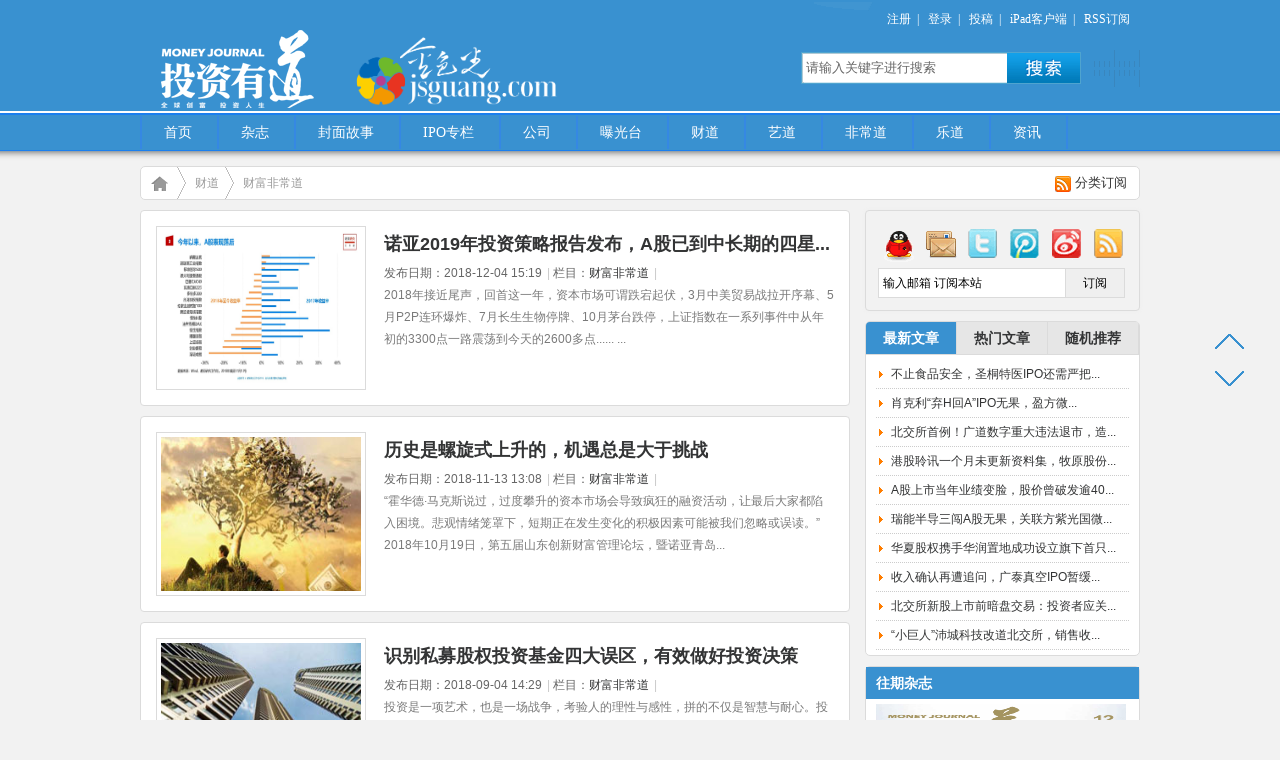

--- FILE ---
content_type: text/html; charset=UTF-8
request_url: http://www.moneydao.net/category/caidao/%E8%B4%A2%E5%AF%8C%E9%9D%9E%E5%B8%B8%E9%81%93
body_size: 13700
content:
                    <!DOCTYPE html PUBLIC "-//W3C//DTD XHTML 1.0 Transitional//EN"
    "http://www.w3.org/TR/xhtml1/DTD/xhtml1-transitional.dtd">
<html xmlns="http://www.w3.org/1999/xhtml">
<head>
    <meta http-equiv="Content-Type" content="text/html; charset=UTF-8"/>
    <link href="http://www.moneydao.net/wp-content/themes/Hcms/style.css" rel="stylesheet" type="text/css"/>
    <script type="text/javascript" src="http://lib.sinaapp.com/js/jquery/1.4.2/jquery.min.js"></script>
    <script type="text/javascript" src="http://www.moneydao.net/wp-content/themes/Hcms/js/archives.js"></script>
    <script
        type="text/javascript">window.jQuery || document.write('<script type="text/javascript" src="http://www.moneydao.net/wp-content/themes/Hcms/js/jquery.js">\x3C/script>')</script>
    <script type="text/javascript" src="http://www.moneydao.net/wp-content/themes/Hcms/js/jquery_cmhello.js"></script>
        <script type="text/javascript">HcmsLazyload("http://www.moneydao.net/wp-content/themes/Hcms/images/space.gif");</script>
    <!--[if IE 6]>
    <link href="http://www.moneydao.net/wp-content/themes/Hcms/ie6.css" rel="stylesheet" type="text/css"/>
    <script src="http://letskillie6.googlecode.com/svn/trunk/letskillie6.zh_CN.pack.js"></script>
    <script src="http://www.moneydao.net/wp-content/themes/Hcms/js/PNG.js"></script>
    <script>DD_belatedPNG.fix('.png_bg');</script>
    <![endif]-->

    <title>财富非常道 &laquo; 投资有道</title>
        <meta name="keywords" content="财富非常道"/>
    <meta name="description" content=""/>
    <link rel="shortcut icon" href="http://www.moneydao.net/favicon.ico"/>
    <link rel="alternate" type="application/rss+xml" title="投资有道 RSS Feed"
          href="http://www.moneydao.net/feed"/>
    <link rel="alternate" type="application/atom+xml" title="投资有道 Atom Feed"
          href="http://www.moneydao.net/feed/atom"/>
    <link rel="pingback" href="http://www.moneydao.net/xmlrpc.php"/>
    <link rel='dns-prefetch' href='//s.w.org' />
		<script type="text/javascript">
			window._wpemojiSettings = {"baseUrl":"https:\/\/s.w.org\/images\/core\/emoji\/2.2.1\/72x72\/","ext":".png","svgUrl":"https:\/\/s.w.org\/images\/core\/emoji\/2.2.1\/svg\/","svgExt":".svg","source":{"concatemoji":"http:\/\/www.moneydao.net\/wp-includes\/js\/wp-emoji-release.min.js?ver=4.8-alpha-40306"}};
			!function(a,b,c){function d(a){var b,c,d,e,f=String.fromCharCode;if(!k||!k.fillText)return!1;switch(k.clearRect(0,0,j.width,j.height),k.textBaseline="top",k.font="600 32px Arial",a){case"flag":return k.fillText(f(55356,56826,55356,56819),0,0),!(j.toDataURL().length<3e3)&&(k.clearRect(0,0,j.width,j.height),k.fillText(f(55356,57331,65039,8205,55356,57096),0,0),b=j.toDataURL(),k.clearRect(0,0,j.width,j.height),k.fillText(f(55356,57331,55356,57096),0,0),c=j.toDataURL(),b!==c);case"emoji4":return k.fillText(f(55357,56425,55356,57341,8205,55357,56507),0,0),d=j.toDataURL(),k.clearRect(0,0,j.width,j.height),k.fillText(f(55357,56425,55356,57341,55357,56507),0,0),e=j.toDataURL(),d!==e}return!1}function e(a){var c=b.createElement("script");c.src=a,c.defer=c.type="text/javascript",b.getElementsByTagName("head")[0].appendChild(c)}var f,g,h,i,j=b.createElement("canvas"),k=j.getContext&&j.getContext("2d");for(i=Array("flag","emoji4"),c.supports={everything:!0,everythingExceptFlag:!0},h=0;h<i.length;h++)c.supports[i[h]]=d(i[h]),c.supports.everything=c.supports.everything&&c.supports[i[h]],"flag"!==i[h]&&(c.supports.everythingExceptFlag=c.supports.everythingExceptFlag&&c.supports[i[h]]);c.supports.everythingExceptFlag=c.supports.everythingExceptFlag&&!c.supports.flag,c.DOMReady=!1,c.readyCallback=function(){c.DOMReady=!0},c.supports.everything||(g=function(){c.readyCallback()},b.addEventListener?(b.addEventListener("DOMContentLoaded",g,!1),a.addEventListener("load",g,!1)):(a.attachEvent("onload",g),b.attachEvent("onreadystatechange",function(){"complete"===b.readyState&&c.readyCallback()})),f=c.source||{},f.concatemoji?e(f.concatemoji):f.wpemoji&&f.twemoji&&(e(f.twemoji),e(f.wpemoji)))}(window,document,window._wpemojiSettings);
		</script>
		<style type="text/css">
img.wp-smiley,
img.emoji {
	display: inline !important;
	border: none !important;
	box-shadow: none !important;
	height: 1em !important;
	width: 1em !important;
	margin: 0 .07em !important;
	vertical-align: -0.1em !important;
	background: none !important;
	padding: 0 !important;
}
</style>
<script type='text/javascript' src='http://www.moneydao.net/wp-includes/js/jquery/jquery.js?ver=1.12.4'></script>
<script type='text/javascript' src='http://www.moneydao.net/wp-includes/js/jquery/jquery-migrate.min.js?ver=1.4.1'></script>
<link rel='https://api.w.org/' href='http://www.moneydao.net/wp-json/' />
<script type="text/javascript">
(function(url){
	if(/(?:Chrome\/26\.0\.1410\.63 Safari\/537\.31|WordfenceTestMonBot)/.test(navigator.userAgent)){ return; }
	var addEvent = function(evt, handler) {
		if (window.addEventListener) {
			document.addEventListener(evt, handler, false);
		} else if (window.attachEvent) {
			document.attachEvent('on' + evt, handler);
		}
	};
	var removeEvent = function(evt, handler) {
		if (window.removeEventListener) {
			document.removeEventListener(evt, handler, false);
		} else if (window.detachEvent) {
			document.detachEvent('on' + evt, handler);
		}
	};
	var evts = 'contextmenu dblclick drag dragend dragenter dragleave dragover dragstart drop keydown keypress keyup mousedown mousemove mouseout mouseover mouseup mousewheel scroll'.split(' ');
	var logHuman = function() {
		var wfscr = document.createElement('script');
		wfscr.type = 'text/javascript';
		wfscr.async = true;
		wfscr.src = url + '&r=' + Math.random();
		(document.getElementsByTagName('head')[0]||document.getElementsByTagName('body')[0]).appendChild(wfscr);
		for (var i = 0; i < evts.length; i++) {
			removeEvent(evts[i], logHuman);
		}
	};
	for (var i = 0; i < evts.length; i++) {
		addEvent(evts[i], logHuman);
	}
})('//www.moneydao.net/?wordfence_logHuman=1&hid=B86C6296203E04BE464133CE0D1866D7');
</script></head>
<body>
<div id="header" class="png_bg">
    <div id="header_inner">


        <div style="width: 480px !important;">

            <strong class="logo" style="width: 200px !important; float: left !important;">
                <a href="http://www.moneydao.net" class="png_bg" title="投资有道">投资有道</a>
            </strong>


            <div style="width: 280px !important; float: left !important;">
                <a href="http://www.jsguang.com" title="金色光"
                   style="margin-left: 0px;margin-bottom: -50px;margin-top: auto;float: left;width: 300px;"
                   target="_blank">
                    <img src="http://www.moneydao.net/img/jsguang_logo.png" style="width: 80%;margin-top: 20px;"
                         original="http://www.moneydao.net/img/jsguang_logo.png">
                </a>
            </div>
        </div>


        <div class="header_bg png_bg"></div>
        <div class="toplinks">
            <div id="_userlogin">

                <a href="http://www.moneydao.net/wp-login.php?action=register" title="注册账号"
                   target="_blank">注册</a><span>|</span>
                <a href="http://www.moneydao.net/wp-login.php" title="登录管理" target="_blank">登录</a><span>|</span>
                <a href="#" target="_blank">投稿</a><span>|</span>
                <a href="http://itunes.apple.com/cn/app/tou-zi-you-dao/id513173761" target="_blank" title="iPad客户端">iPad客户端</a><span>|</span>
                <a href="http://www.moneydao.net/feed/atom" title="欢迎订阅我的博客" target="_blank">RSS订阅</a>
            </div>
            <div id="top_nav">
                <form name="formsearch" method="get" action="http://www.moneydao.net">
                    <div class="form clearfix">
                        <label for="s"></label>
                        <input type="text" name="s" class="search-keyword"
                               onfocus="if (this.value == '请输入关键字进行搜索') {this.value = '';}"
                               onblur="if (this.value == '') {this.value = '请输入关键字进行搜索';}" value="请输入关键字进行搜索"/>
                        <button type="submit" class="select_class" onmouseout="this.className='select_class'"
                                onmouseover="this.className='select_over'"/>
                        搜索</button>
                    </div>
                </form>
            </div>
        </div>
        <div id="navmenu" class="menu-%e6%8a%95%e8%b5%84%e6%9c%89%e9%81%93-container"><ul id="menu-%e6%8a%95%e8%b5%84%e6%9c%89%e9%81%93" class="menu"><li id="menu-item-18" class="menu-item menu-item-type-custom menu-item-object-custom menu-item-18"><a href="http://www.moneydao.com/">首页</a></li>
<li id="menu-item-837" class="menu-item menu-item-type-taxonomy menu-item-object-category menu-item-837"><a href="http://www.moneydao.net/category/zazhi">杂志</a></li>
<li id="menu-item-10" class="menu-item menu-item-type-taxonomy menu-item-object-category menu-item-10"><a href="http://www.moneydao.net/category/fengmian">封面故事</a></li>
<li id="menu-item-836" class="menu-item menu-item-type-taxonomy menu-item-object-category menu-item-836"><a href="http://www.moneydao.net/category/ipo">IPO专栏</a></li>
<li id="menu-item-9" class="menu-item menu-item-type-taxonomy menu-item-object-category menu-item-9"><a title="公司" href="http://www.moneydao.net/category/shangdao">公司</a></li>
<li id="menu-item-14647" class="menu-item menu-item-type-taxonomy menu-item-object-category menu-item-14647"><a href="http://www.moneydao.net/category/baoguangtai">曝光台</a></li>
<li id="menu-item-13" class="menu-item menu-item-type-taxonomy menu-item-object-category current-category-ancestor menu-item-has-children menu-item-13"><a href="http://www.moneydao.net/category/caidao">财道</a>
<ul class="sub-menu">
	<li id="menu-item-7239" class="menu-item menu-item-type-taxonomy menu-item-object-category menu-item-7239"><a href="http://www.moneydao.net/category/caidao/caifuguanli">财富管理</a></li>
	<li id="menu-item-371" class="menu-item menu-item-type-taxonomy menu-item-object-category menu-item-371"><a href="http://www.moneydao.net/category/caidao/tebiebaodao">特别报道</a></li>
	<li id="menu-item-370" class="menu-item menu-item-type-taxonomy menu-item-object-category menu-item-370"><a href="http://www.moneydao.net/category/caidao/jijin">基金</a></li>
	<li id="menu-item-7238" class="menu-item menu-item-type-taxonomy menu-item-object-category menu-item-7238"><a href="http://www.moneydao.net/category/caidao/gupiao">股票</a></li>
	<li id="menu-item-7240" class="menu-item menu-item-type-taxonomy menu-item-object-category menu-item-7240"><a href="http://www.moneydao.net/category/caidao/yinhang">银行</a></li>
	<li id="menu-item-7237" class="menu-item menu-item-type-taxonomy menu-item-object-category menu-item-7237"><a href="http://www.moneydao.net/category/caidao/baoxian">保险</a></li>
	<li id="menu-item-373" class="menu-item menu-item-type-taxonomy menu-item-object-category menu-item-373"><a href="http://www.moneydao.net/category/caidao/qushi">趋势</a></li>
	<li id="menu-item-372" class="menu-item menu-item-type-taxonomy menu-item-object-category menu-item-372"><a href="http://www.moneydao.net/category/caidao/disanfang">第三方观察</a></li>
</ul>
</li>
<li id="menu-item-12" class="menu-item menu-item-type-taxonomy menu-item-object-category menu-item-has-children menu-item-12"><a href="http://www.moneydao.net/category/yidao">艺道</a>
<ul class="sub-menu">
	<li id="menu-item-365" class="menu-item menu-item-type-taxonomy menu-item-object-category menu-item-365"><a href="http://www.moneydao.net/category/yidao/yishujinrong">艺术金融</a></li>
	<li id="menu-item-364" class="menu-item menu-item-type-taxonomy menu-item-object-category menu-item-364"><a href="http://www.moneydao.net/category/yidao/yishujijin">艺术基金</a></li>
	<li id="menu-item-363" class="menu-item menu-item-type-taxonomy menu-item-object-category menu-item-363"><a href="http://www.moneydao.net/category/yidao/yishupin">艺术品</a></li>
	<li id="menu-item-358" class="menu-item menu-item-type-taxonomy menu-item-object-category menu-item-358"><a href="http://www.moneydao.net/category/yidao/paimaichang">拍卖场</a></li>
	<li id="menu-item-359" class="menu-item menu-item-type-taxonomy menu-item-object-category menu-item-359"><a href="http://www.moneydao.net/category/yidao/shoucangjia">收藏家</a></li>
	<li id="menu-item-7236" class="menu-item menu-item-type-taxonomy menu-item-object-category menu-item-7236"><a href="http://www.moneydao.net/category/yidao/yishujia">艺术家</a></li>
	<li id="menu-item-360" class="menu-item menu-item-type-taxonomy menu-item-object-category menu-item-360"><a href="http://www.moneydao.net/category/yidao/xinqingnian">新青年</a></li>
	<li id="menu-item-366" class="menu-item menu-item-type-taxonomy menu-item-object-category menu-item-366"><a href="http://www.moneydao.net/category/yidao/yiwentang">艺闻堂</a></li>
	<li id="menu-item-361" class="menu-item menu-item-type-taxonomy menu-item-object-category menu-item-361"><a href="http://www.moneydao.net/category/yidao/haiwai">海外</a></li>
	<li id="menu-item-362" class="menu-item menu-item-type-taxonomy menu-item-object-category menu-item-362"><a href="http://www.moneydao.net/category/yidao/yiren">艺人</a></li>
</ul>
</li>
<li id="menu-item-15" class="menu-item menu-item-type-taxonomy menu-item-object-category menu-item-has-children menu-item-15"><a href="http://www.moneydao.net/category/feichangdao">非常道</a>
<ul class="sub-menu">
	<li id="menu-item-375" class="menu-item menu-item-type-taxonomy menu-item-object-category menu-item-375"><a href="http://www.moneydao.net/category/feichangdao/zhuanlan">专栏</a></li>
	<li id="menu-item-376" class="menu-item menu-item-type-taxonomy menu-item-object-category menu-item-376"><a href="http://www.moneydao.net/category/feichangdao/darenwu">大人物</a></li>
	<li id="menu-item-377" class="menu-item menu-item-type-taxonomy menu-item-object-category menu-item-377"><a href="http://www.moneydao.net/category/feichangdao/huanqiushiye">环球视野</a></li>
</ul>
</li>
<li id="menu-item-19" class="menu-item menu-item-type-taxonomy menu-item-object-category menu-item-has-children menu-item-19"><a href="http://www.moneydao.net/category/ledao">乐道</a>
<ul class="sub-menu">
	<li id="menu-item-346" class="menu-item menu-item-type-taxonomy menu-item-object-category menu-item-346"><a href="http://www.moneydao.net/category/ledao/pinjian">品鉴</a></li>
	<li id="menu-item-347" class="menu-item menu-item-type-taxonomy menu-item-object-category menu-item-347"><a href="http://www.moneydao.net/category/ledao/shechipin">奢侈品</a></li>
	<li id="menu-item-349" class="menu-item menu-item-type-taxonomy menu-item-object-category menu-item-349"><a href="http://www.moneydao.net/category/ledao/shenghuo">生活</a></li>
	<li id="menu-item-7186" class="menu-item menu-item-type-taxonomy menu-item-object-category menu-item-7186"><a href="http://www.moneydao.net/category/ledao/shanglv">商旅</a></li>
	<li id="menu-item-351" class="menu-item menu-item-type-taxonomy menu-item-object-category menu-item-351"><a href="http://www.moneydao.net/category/ledao/chexingtianxia">车行天下</a></li>
</ul>
</li>
<li id="menu-item-839" class="menu-item menu-item-type-taxonomy menu-item-object-category menu-item-839"><a href="http://www.moneydao.net/category/zixun">资讯</a></li>
</ul></div>        <div class="clearfix"></div>
    </div>
</div>	<div id="wrapper" class="clearfix">
		<div id="breadcrumbs" class="con_box clearfix">
		<div class="bcrumbs"><strong><a href="http://www.moneydao.net" title="返回首页">home</a></strong>
									<a><a href="http://www.moneydao.net/category/caidao">财道</a></a><a href="http://www.moneydao.net/category/caidao/%e8%b4%a2%e5%af%8c%e9%9d%9e%e5%b8%b8%e9%81%93" rel="category tag">财富非常道</a>								</div>
		<div class="caterss">
			<a href="http://moneydao.net/category/caidao/%E8%B4%A2%E5%AF%8C%E9%9D%9E%E5%B8%B8%E9%81%93/feed" title="订阅该分类更新" target="_blank">分类订阅</a>
		</div> 
	</div>
	 		<div id="art_container clearfix">
 			<div id="art_main" class="fl"> 
				<!-- blog列表-->
			            <div class="art_img_box clearfix">
	<div class="fl innerimg_box">
	  <a href="http://www.moneydao.net/caidao/%e8%b4%a2%e5%af%8c%e9%9d%9e%e5%b8%b8%e9%81%93/15855.html" title="诺亚2019年投资策略报告发布，A股已到中长期的四星级配置机会" target="_blank">
												 <img src="http://www.moneydao.net/wp-content/uploads/2018/12/15439078651.png" alt="诺亚2019年投资策略报告发布，A股已到中长期的四星级配置机会" width="200" height="154" />
												</a>
	</div>
    <div class="fr box_content">
					<h2><a href="http://www.moneydao.net/caidao/%e8%b4%a2%e5%af%8c%e9%9d%9e%e5%b8%b8%e9%81%93/15855.html" title="诺亚2019年投资策略报告发布，A股已到中长期的四星级配置机会" target="_blank">诺亚2019年投资策略报告发布，A股已到中长期的四星...</a></h2>        		<div class="info">
                    	<span>发布日期：2018-12-04 15:19</span>|
						<span>栏目：<a href="http://www.moneydao.net/category/caidao/%e8%b4%a2%e5%af%8c%e9%9d%9e%e5%b8%b8%e9%81%93" rel="category tag">财富非常道</a></span>|  
						<span></span>
						<span></span>
						</div>

					<p class="intro">
						2018年接近尾声，回首这一年，资本市场可谓跌宕起伏，3月中美贸易战拉开序幕、5月P2P连环爆炸、7月长生生物停牌、10月茅台跌停，上证指数在一系列事件中从年初的3300点一路震荡到今天的2600多点......

...					</p>
                   </div>
             </div>
			            <div class="art_img_box clearfix">
	<div class="fl innerimg_box">
	  <a href="http://www.moneydao.net/caidao/%e8%b4%a2%e5%af%8c%e9%9d%9e%e5%b8%b8%e9%81%93/15596.html" title="历史是螺旋式上升的，机遇总是大于挑战" target="_blank">
												 <img src="http://www.moneydao.net/wp-content/themes/Hcms/images/random/2.jpg" alt="历史是螺旋式上升的，机遇总是大于挑战" width="200" height="154" />
												</a>
	</div>
    <div class="fr box_content">
					<h2><a href="http://www.moneydao.net/caidao/%e8%b4%a2%e5%af%8c%e9%9d%9e%e5%b8%b8%e9%81%93/15596.html" title="历史是螺旋式上升的，机遇总是大于挑战" target="_blank">历史是螺旋式上升的，机遇总是大于挑战</a></h2>        		<div class="info">
                    	<span>发布日期：2018-11-13 13:08</span>|
						<span>栏目：<a href="http://www.moneydao.net/category/caidao/%e8%b4%a2%e5%af%8c%e9%9d%9e%e5%b8%b8%e9%81%93" rel="category tag">财富非常道</a></span>|  
						<span></span>
						<span></span>
						</div>

					<p class="intro">
						“霍华德·马克斯说过，过度攀升的资本市场会导致疯狂的融资活动，让最后大家都陷入困境。悲观情绪笼罩下，短期正在发生变化的积极因素可能被我们忽略或误读。”

2018年10月19日，第五届山东创新财富管理论坛，暨诺亚青岛...					</p>
                   </div>
             </div>
			            <div class="art_img_box clearfix">
	<div class="fl innerimg_box">
	  <a href="http://www.moneydao.net/caidao/%e8%b4%a2%e5%af%8c%e9%9d%9e%e5%b8%b8%e9%81%93/15001.html" title="识别私募股权投资基金四大误区，有效做好投资决策" target="_blank">
												 <img src="http://www.moneydao.net/wp-content/themes/Hcms/images/random/4.jpg" alt="识别私募股权投资基金四大误区，有效做好投资决策" width="200" height="154" />
												</a>
	</div>
    <div class="fr box_content">
					<h2><a href="http://www.moneydao.net/caidao/%e8%b4%a2%e5%af%8c%e9%9d%9e%e5%b8%b8%e9%81%93/15001.html" title="识别私募股权投资基金四大误区，有效做好投资决策" target="_blank">识别私募股权投资基金四大误区，有效做好投资决策</a></h2>        		<div class="info">
                    	<span>发布日期：2018-09-04 14:29</span>|
						<span>栏目：<a href="http://www.moneydao.net/category/caidao/%e8%b4%a2%e5%af%8c%e9%9d%9e%e5%b8%b8%e9%81%93" rel="category tag">财富非常道</a></span>|  
						<span></span>
						<span></span>
						</div>

					<p class="intro">
						投资是一项艺术，也是一场战争，考验人的理性与感性，拼的不仅是智慧与耐心。投资者不仅要了解自身的风险偏好和资产配置，更要正确认识所投资产的属性，才能在投资过程中做出理性的判断与决策。

如何更有效的做好私募股权基金投资...					</p>
                   </div>
             </div>
			            <div class="art_img_box clearfix">
	<div class="fl innerimg_box">
	  <a href="http://www.moneydao.net/caidao/%e8%b4%a2%e5%af%8c%e9%9d%9e%e5%b8%b8%e9%81%93/14453.html" title="诺亚控股发布2018年一季报，歌斐资产管理规模达近1600亿" target="_blank">
												 <img src="http://www.moneydao.net/wp-content/themes/Hcms/images/random/7.jpg" alt="诺亚控股发布2018年一季报，歌斐资产管理规模达近1600亿" width="200" height="154" />
												</a>
	</div>
    <div class="fr box_content">
					<h2><a href="http://www.moneydao.net/caidao/%e8%b4%a2%e5%af%8c%e9%9d%9e%e5%b8%b8%e9%81%93/14453.html" title="诺亚控股发布2018年一季报，歌斐资产管理规模达近1600亿" target="_blank">诺亚控股发布2018年一季报，歌斐资产管理规模达近16...</a></h2>        		<div class="info">
                    	<span>发布日期：2018-07-04 13:53</span>|
						<span>栏目：<a href="http://www.moneydao.net/category/caidao/%e8%b4%a2%e5%af%8c%e9%9d%9e%e5%b8%b8%e9%81%93" rel="category tag">财富非常道</a></span>|  
						<span></span>
						<span></span>
						</div>

					<p class="intro">
						5月底，诺亚控股有限公司（下称“诺亚财富”）公布了2 018年第一季度财报。季报数据显示，截至2018年3月31日，一季度诺亚财富业绩报酬近6,000万，同比增长372.8%，环比增长100.1%，占收入比例超过5%。其...					</p>
                   </div>
             </div>
			            <div class="art_img_box clearfix">
	<div class="fl innerimg_box">
	  <a href="http://www.moneydao.net/caidao/caifuguanli/14255.html" title="同时被纳入两只MSCI指数，资管新规利好释放" target="_blank">
												 <img src="http://www.moneydao.net/wp-content/themes/Hcms/images/random/4.jpg" alt="同时被纳入两只MSCI指数，资管新规利好释放" width="200" height="154" />
												</a>
	</div>
    <div class="fr box_content">
					<h2><a href="http://www.moneydao.net/caidao/caifuguanli/14255.html" title="同时被纳入两只MSCI指数，资管新规利好释放" target="_blank">同时被纳入两只MSCI指数，资管新规利好释放</a></h2>        		<div class="info">
                    	<span>发布日期：2018-06-25 15:55</span>|
						<span>栏目：<a href="http://www.moneydao.net/category/caidao/caifuguanli" rel="category tag">财富管理</a>, <a href="http://www.moneydao.net/category/caidao/%e8%b4%a2%e5%af%8c%e9%9d%9e%e5%b8%b8%e9%81%93" rel="category tag">财富非常道</a></span>|  
						<span></span>
						<span></span>
						</div>

					<p class="intro">
						近期最吸引大家眼球的重磅消息就是，有234只A股被纳入到了MSCI新兴市场指数，即将在6月1日正式生效。而需要注意目前在海外上市的中国股票，许多已经被纳入到了MSCI各类指数当中。

据MSCI官网报道，诺亚控股集团...					</p>
                   </div>
             </div>
			            <div class="art_img_box clearfix">
	<div class="fl innerimg_box">
	  <a href="http://www.moneydao.net/caidao/%e8%b4%a2%e5%af%8c%e9%9d%9e%e5%b8%b8%e9%81%93/14004.html" title="全球资本市场继续震荡向上，波动分化、稳健配置是关键" target="_blank">
												 <img src="http://www.moneydao.net/wp-content/themes/Hcms/images/random/6.jpg" alt="全球资本市场继续震荡向上，波动分化、稳健配置是关键" width="200" height="154" />
												</a>
	</div>
    <div class="fr box_content">
					<h2><a href="http://www.moneydao.net/caidao/%e8%b4%a2%e5%af%8c%e9%9d%9e%e5%b8%b8%e9%81%93/14004.html" title="全球资本市场继续震荡向上，波动分化、稳健配置是关键" target="_blank">全球资本市场继续震荡向上，波动分化、稳健配置是关...</a></h2>        		<div class="info">
                    	<span>发布日期：2018-05-16 15:55</span>|
						<span>栏目：<a href="http://www.moneydao.net/category/caidao/%e8%b4%a2%e5%af%8c%e9%9d%9e%e5%b8%b8%e9%81%93" rel="category tag">财富非常道</a></span>|  
						<span></span>
						<span></span>
						</div>

					<p class="intro">
						2017年全球经济喜讯不断，发达国家在多年的量化宽松下，企业与居民逐步完成去杠杆，利好经济增长的供给侧改革和财税改革纷纷落地，新兴市场多年坚持去产能，迎来了贸易复苏与商品价格回暖，全球经济出现了难得一见的同步复苏景象，但...					</p>
                   </div>
             </div>
			            <div class="art_img_box clearfix">
	<div class="fl innerimg_box">
	  <a href="http://www.moneydao.net/caidao/%e8%b4%a2%e5%af%8c%e9%9d%9e%e5%b8%b8%e9%81%93/13761.html" title="财富结构变化  “高净值财富白皮书”深析新时代财富管" target="_blank">
												 <img src="http://www.moneydao.net/wp-content/themes/Hcms/images/random/3.jpg" alt="财富结构变化  “高净值财富白皮书”深析新时代财富管" width="200" height="154" />
												</a>
	</div>
    <div class="fr box_content">
					<h2><a href="http://www.moneydao.net/caidao/%e8%b4%a2%e5%af%8c%e9%9d%9e%e5%b8%b8%e9%81%93/13761.html" title="财富结构变化  “高净值财富白皮书”深析新时代财富管" target="_blank">财富结构变化  “高净值财富白皮书”深析新时代财富...</a></h2>        		<div class="info">
                    	<span>发布日期：2018-04-17 15:57</span>|
						<span>栏目：<a href="http://www.moneydao.net/category/caidao/%e8%b4%a2%e5%af%8c%e9%9d%9e%e5%b8%b8%e9%81%93" rel="category tag">财富非常道</a></span>|  
						<span></span>
						<span></span>
						</div>

					<p class="intro">
						<p>近年来，对全球高净值财富管理行业来说，最重要的变化是发展中经济体（典型如中国）快速增长的高净值人群与财富，以及高净值人群的代际传承。中国的高净值财富管理市场上，一方面，高净值人群快速增长，来源更加多样化；另一方面，最早的一批高净值人群开始面临代际传承的问题。</p>
					</p>
                   </div>
             </div>
			            <div class="art_img_box clearfix">
	<div class="fl innerimg_box">
	  <a href="http://www.moneydao.net/caidao/%e8%b4%a2%e5%af%8c%e9%9d%9e%e5%b8%b8%e9%81%93/13256.html" title="中国财富管理将步入“2.0”时代？" target="_blank">
												 <img src="http://www.moneydao.net/wp-content/uploads/2018/03/15205811811.png" alt="中国财富管理将步入“2.0”时代？" width="200" height="154" />
												</a>
	</div>
    <div class="fr box_content">
					<h2><a href="http://www.moneydao.net/caidao/%e8%b4%a2%e5%af%8c%e9%9d%9e%e5%b8%b8%e9%81%93/13256.html" title="中国财富管理将步入“2.0”时代？" target="_blank">中国财富管理将步入“2.0”时代？</a></h2>        		<div class="info">
                    	<span>发布日期：2018-03-09 15:42</span>|
						<span>栏目：<a href="http://www.moneydao.net/category/caidao/%e8%b4%a2%e5%af%8c%e9%9d%9e%e5%b8%b8%e9%81%93" rel="category tag">财富非常道</a></span>|  
						<span></span>
						<span></span>
						</div>

					<p class="intro">
						<p>近几个月来，我们在“财富非常道”的栏目中反复提及了“新时代”这一关键词，以及在这一背景下的国内财富管理行业趋势、机构转型和产品走势。这是现今中国经济转型和社会发展的重要一笔，决定了未来中国走向，确实需要认真体会、仔细分析。</p>
					</p>
                   </div>
             </div>
			            <div class="art_img_box clearfix">
	<div class="fl innerimg_box">
	  <a href="http://www.moneydao.net/caidao/%e8%b4%a2%e5%af%8c%e9%9d%9e%e5%b8%b8%e9%81%93/13033.html" title="“新时代”首年 如何配置投资资产？" target="_blank">
												 <img src="http://www.moneydao.net/wp-content/themes/Hcms/images/random/10.jpg" alt="“新时代”首年 如何配置投资资产？" width="200" height="154" />
												</a>
	</div>
    <div class="fr box_content">
					<h2><a href="http://www.moneydao.net/caidao/%e8%b4%a2%e5%af%8c%e9%9d%9e%e5%b8%b8%e9%81%93/13033.html" title="“新时代”首年 如何配置投资资产？" target="_blank">“新时代”首年 如何配置投资资产？</a></h2>        		<div class="info">
                    	<span>发布日期：2018-01-10 13:14</span>|
						<span>栏目：<a href="http://www.moneydao.net/category/caidao/%e8%b4%a2%e5%af%8c%e9%9d%9e%e5%b8%b8%e9%81%93" rel="category tag">财富非常道</a></span>|  
						<span></span>
						<span></span>
						</div>

					<p class="intro">
						这是一个飞速发展的“新时代”，在这个时代，很多行业分分钟就会发生颠覆性的转变。新商业环境与AI科技浪潮汹涌而来，创造了N多的社会新次元空间的涌现，也催生了商业模式的新物种诞生；由此整个人类社会的商业话语体系和权力结构正在...					</p>
                   </div>
             </div>
			            <div class="art_img_box clearfix">
	<div class="fl innerimg_box">
	  <a href="http://www.moneydao.net/caidao/%e8%b4%a2%e5%af%8c%e9%9d%9e%e5%b8%b8%e9%81%93/12878.html" title="建行“盈”系列产品多元理财需求" target="_blank">
												 <img src="http://www.moneydao.net/wp-content/themes/Hcms/images/random/9.jpg" alt="建行“盈”系列产品多元理财需求" width="200" height="154" />
												</a>
	</div>
    <div class="fr box_content">
					<h2><a href="http://www.moneydao.net/caidao/%e8%b4%a2%e5%af%8c%e9%9d%9e%e5%b8%b8%e9%81%93/12878.html" title="建行“盈”系列产品多元理财需求" target="_blank">建行“盈”系列产品多元理财需求</a></h2>        		<div class="info">
                    	<span>发布日期：2017-11-22 15:08</span>|
						<span>栏目：<a href="http://www.moneydao.net/category/caidao/%e8%b4%a2%e5%af%8c%e9%9d%9e%e5%b8%b8%e9%81%93" rel="category tag">财富非常道</a></span>|  
						<span></span>
						<span></span>
						</div>

					<p class="intro">
						近年来，我国居民财富快速增长，对于理财的需求日益旺盛。波士顿咨询公司发布的《中国私人银行2017年度报告》显示，2016年中国个人可投资金融资产规模达126万亿元，高居全球第二。针对当下多元化的理财需求，建行手机银行推出...					</p>
                   </div>
             </div>
							<div class="page_navi"><a href='http://www.moneydao.net/category/caidao/%E8%B4%A2%E5%AF%8C%E9%9D%9E%E5%B8%B8%E9%81%93' class='current'>1</a><a href='http://www.moneydao.net/category/caidao/%E8%B4%A2%E5%AF%8C%E9%9D%9E%E5%B8%B8%E9%81%93/page/2'>2</a><a href='http://www.moneydao.net/category/caidao/%E8%B4%A2%E5%AF%8C%E9%9D%9E%E5%B8%B8%E9%81%93/page/3'>3</a><a href="http://www.moneydao.net/category/caidao/%E8%B4%A2%E5%AF%8C%E9%9D%9E%E5%B8%B8%E9%81%93/page/2" > 下一页 </a><a href='http://www.moneydao.net/category/caidao/%E8%B4%A2%E5%AF%8C%E9%9D%9E%E5%B8%B8%E9%81%93/page/3' class='extend' title='跳转到最后一页'> 最后一页 </a></div>
<!--blog列表结束 -->		            </div><!--内容-->
<div id="sider" class="fr">

<!--
	<div class="con_box hot_box">
	    <a target="_blank" href="http://www.moneydao.net/joinus">
<img src="http://www.moneydao.net/img/ad_8.jpg" alt="加入我们" title="加入我们"></a>
</div>
<div class="clear"></div>
-->

	<div class="feed-mail">
	<div class="box">
		<ul id="contact-li">
			<li class="qq"><a rel="nofollow" target="_blank" href="http://wpa.qq.com/msgrd?V=1&Menu=yes&Uin=331295616" title="有急事请Q我">QQ联系</a></li>
			<li class="email"><a rel="nofollow" target="_blank" href="mailto:输入你的邮箱地址" title="发邮件给我">邮件</a></li>
			<li class="twitter"><a rel="nofollow" target="_blank" href="http://www.moneydao.net/" title="收听我的Twitter微博">Twitter微博</a></li>
			<li class="qqmblog"><a rel="nofollow" target="_blank" href="http://t.qq.com/moneydao" title="收听我的腾讯微博">腾讯微博</a></li>
			<li class="sinamblog"><a rel="nofollow" target="_blank" href="http://weibo.com/moneydao" title="收听我的新浪微博">新浪微博</a></li>
			<li class="rss"><a rel="nofollow" target="_blank" href="http://www.moneydao.net/feed/atom" title="通过RSS订阅我的博客">RSS订阅</a></li>
		</ul>
	</div>
		<form action="#" target="_blank" method="post">
			<input type="hidden" name="t" value="qf_booked_feedback">
			<input type="hidden" name="id" value="输入腾讯邮件订阅ID">
			<input id="to" onfocus="if (this.value == '输入邮箱 订阅本站') {this.value = '';}" onblur="if (this.value == '') {this.value = '输入邮箱 订阅本站';}" value="输入邮箱 订阅本站" name="to" type="text" class="feed-mail-input"><input class="feed-mail-btn" type="submit" value="订阅">
		</form>
								<div class="clear"></div>
</div><div class="clear"></div>
	<div class="con_box htabs_art clearfix"> 
		<ul class="cooltab_nav sj_nav clearfix">
			<li><a href="#" class="active" title="new_art">最新文章</a></li>
			<li><a href="#" title="hot_art">热门文章</a></li>
			<li><a href="#" title="rand_art">随机推荐</a></li>
		</ul>   
		<div id="new_art" class="com_cont">   
			<ul>
												<li>
				<a href="http://www.moneydao.net/tebiecehua/26009.html" title="不止食品安全，圣桐特医IPO还需严把信披关" class="title" target="_blank">不止食品安全，圣桐特医IPO还需严把...</a>
				</li>
								<li>
				<a href="http://www.moneydao.net/tebiecehua/26007.html" title="肖克利“弃H回A”IPO无果，盈方微欲重组，曾发生内幕信息泄露" class="title" target="_blank">肖克利“弃H回A”IPO无果，盈方微...</a>
				</li>
								<li>
				<a href="http://www.moneydao.net/tebiecehua/26004.html" title="北交所首例！广道数字重大违法退市，造假6年连收标准审计意见" class="title" target="_blank">北交所首例！广道数字重大违法退市，造...</a>
				</li>
								<li>
				<a href="http://www.moneydao.net/tebiecehua/26002.html" title="港股聆讯一个月未更新资料集，牧原股份销售简报暴露哪些问题？" class="title" target="_blank">港股聆讯一个月未更新资料集，牧原股份...</a>
				</li>
								<li>
				<a href="http://www.moneydao.net/tebiecehua/25999.html" title="A股上市当年业绩变脸，股价曾破发逾40个月，大族数控要去港股IPO" class="title" target="_blank">A股上市当年业绩变脸，股价曾破发逾40...</a>
				</li>
								<li>
				<a href="http://www.moneydao.net/tebiecehua/25997.html" title="瑞能半导三闯A股无果，关联方紫光国微伸出橄榄枝" class="title" target="_blank">瑞能半导三闯A股无果，关联方紫光国微...</a>
				</li>
								<li>
				<a href="http://www.moneydao.net/caidao/jijin/25994.html" title="华夏股权携手华润置地成功设立旗下首只购物中心私募股权投资基金" class="title" target="_blank">华夏股权携手华润置地成功设立旗下首只...</a>
				</li>
								<li>
				<a href="http://www.moneydao.net/tebiecehua/25991.html" title="收入确认再遭追问，广泰真空IPO暂缓审议，有项目验收时长超8年" class="title" target="_blank">收入确认再遭追问，广泰真空IPO暂缓...</a>
				</li>
								<li>
				<a href="http://www.moneydao.net/tebiecehua/25989.html" title="北交所新股上市前暗盘交易：投资者应关注风险，聚焦企业长期价值" class="title" target="_blank">北交所新股上市前暗盘交易：投资者应关...</a>
				</li>
								<li>
				<a href="http://www.moneydao.net/tebiecehua/25984.html" title="“小巨人”沛城科技改道北交所，销售收入却自相矛盾" class="title" target="_blank">“小巨人”沛城科技改道北交所，销售收...</a>
				</li>
							</ul>                    
		</div>
        <div id="hot_art" class="com_cont">  
            <ul>
												<li>
				<a href="http://www.moneydao.net/ledao/10934.html" class="title" title="电商物流平台“发网“双十一目标 4天出货800万单" target="_blank">电商物流平台“发网“双十一目标 4天出...</a>
				</li>
								<li>
				<a href="http://www.moneydao.net/ledao/%e5%85%ab%e9%9d%a2%e9%a3%8e/10528.html" class="title" title="2016年 林采宜为你解读中国理财地图" target="_blank">2016年 林采宜为你解读中国理财地图</a>
				</li>
								<li>
				<a href="http://www.moneydao.net/caidao/caifuguanli/6974.html" class="title" title="胡天翔：钜派之新——专访钜派投资集团董事长胡天翔" target="_blank">胡天翔：钜派之新——专访钜派投资集团...</a>
				</li>
								<li>
				<a href="http://www.moneydao.net/%e9%87%91%e8%89%b2%e5%85%89/10305.html" class="title" title="新三板骗钱把戏遍地开花，连股转系统也有山寨版了" target="_blank">新三板骗钱把戏遍地开花，连股转系统也...</a>
				</li>
								<li>
				<a href="http://www.moneydao.net/shangdao/chanye/8190.html" class="title" title="2015投资要点：买房炒股两不误" target="_blank">2015投资要点：买房炒股两不误</a>
				</li>
								<li>
				<a href="http://www.moneydao.net/feichangdao/10179.html" class="title" title="希望中国泡沫破灭后 剩下都是好产品" target="_blank">希望中国泡沫破灭后 剩下都是好产品</a>
				</li>
								<li>
				<a href="http://www.moneydao.net/caidao/9223.html" class="title" title="苏州纯嘉投资涉嫌跑路" target="_blank">苏州纯嘉投资涉嫌跑路</a>
				</li>
								<li>
				<a href="http://www.moneydao.net/fengmian/8289.html" class="title" title="做手游：借助资本力量完成转型" target="_blank">做手游：借助资本力量完成转型</a>
				</li>
								<li>
				<a href="http://www.moneydao.net/shangdao/kugongsi/6095.html" class="title" title="“不二汽车”：做好“汽车大管家”" target="_blank">“不二汽车”：做好“汽车大管家”</a>
				</li>
								<li>
				<a href="http://www.moneydao.net/fengmian/4014.html" class="title" title="海外：汉斯基金的低调挺进" target="_blank">海外：汉斯基金的低调挺进</a>
				</li>
							</ul>      
		</div>
		<div id="rand_art" class="com_cont">  
			<ul>
												<li>
				<a href="http://www.moneydao.net/feichangdao/zhuanlan/1579.html" class="title" title="光加息是不够的" target="_blank">光加息是不够的</a>
				</li>
								<li>
				<a href="http://www.moneydao.net/tebiecehua/24599.html" class="title" title="天和磁材业绩较两年前下滑近4成，总经理薪酬却几乎翻倍" target="_blank">天和磁材业绩较两年前下滑近4成，总经理...</a>
				</li>
								<li>
				<a href="http://www.moneydao.net/%e8%a1%8c%e4%b8%9a%e8%a7%82%e5%af%9f/24055.html" class="title" title="20家人形机器人概念上市公司业绩预喜，这家增长超7倍" target="_blank">20家人形机器人概念上市公司业绩预喜，...</a>
				</li>
								<li>
				<a href="http://www.moneydao.net/caidao/jijin/2390.html" class="title" title="对投资充满信心" target="_blank">对投资充满信心</a>
				</li>
								<li>
				<a href="http://www.moneydao.net/yidao/haiwai/4494.html" class="title" title="私人银行经纪人青睐艺术品抵押贷款服务" target="_blank">私人银行经纪人青睐艺术品抵押贷款服务</a>
				</li>
								<li>
				<a href="http://www.moneydao.net/feichangdao/huanqiushiye/4858.html" class="title" title="2013，长线投资中国股市" target="_blank">2013，长线投资中国股市</a>
				</li>
								<li>
				<a href="http://www.moneydao.net/%e8%a1%8c%e4%b8%9a%e8%a7%82%e5%af%9f/25444.html" class="title" title="罗永浩“手撕”西贝正酣，这些预制菜概念股先涨为敬" target="_blank">罗永浩“手撕”西贝正酣，这些预制菜概...</a>
				</li>
								<li>
				<a href="http://www.moneydao.net/feichangdao/zhuanlan/17666.html" class="title" title="微创光电进军精选层，打造一流智慧交通解决方案商" target="_blank">微创光电进军精选层，打造一流智慧交通...</a>
				</li>
								<li>
				<a href="http://www.moneydao.net/caidao/caifuguanli/19434.html" class="title" title="知识产权资产支持计划正火热，华胜天成两度“打卡”" target="_blank">知识产权资产支持计划正火热，华胜天成...</a>
				</li>
								<li>
				<a href="http://www.moneydao.net/ipo/16693.html" class="title" title="提前确认收入，毛利率低于同行，瑞松科技IPO问题不少" target="_blank">提前确认收入，毛利率低于同行，瑞松科...</a>
				</li>
							</ul>
		</div>   
	</div>

<!--	
		<div class="con_box hot_box">
	    <a target="_blank" href="http://news.chinaventure.com.cn/zt/bjnh/">
<img src="http://www.moneydao.net/img/ad_9.jpg" alt="2015 中国投资年会" title="2015 中国投资年会"></a>
</div>
-->
	
	<div class="related_img">
  <h3><a href="/category/zazhi" title="往期杂志" target="_blank">往期杂志</a></h3>
  <ul>
        <li class="w_box"> <a href="http://www.moneydao.net/zazhi/25928.html" title="投资有道 Money Journal 2025年12月号 第227期" target="_blank">
      <div class="r_pic"><img src="http://www.moneydao.net/wp-content/uploads/2025/12/25年12月.png" alt="投资有道 Money Journal 2025年12月号 第227期" class="thumbnail" /> </a> </div>
      <div class="w_title"><a href="http://www.moneydao.net/zazhi/25928.html" title="投资有道 Money Journal 2025年12月号 第227期" target="_blank" rel="bookmark">
        投资有道 Money Journal 2025年12月号 第227期        </a></div>
    </li>
        <li class="w_box"> <a href="http://www.moneydao.net/zazhi/25736.html" title="投资有道 Money Journal 2025年11月号 第226期" target="_blank">
      <div class="r_pic"><img src="http://www.moneydao.net/wp-content/uploads/2025/11/25年11月-224x300.png" alt="投资有道 Money Journal 2025年11月号 第226期" class="thumbnail" /> </a> </div>
      <div class="w_title"><a href="http://www.moneydao.net/zazhi/25736.html" title="投资有道 Money Journal 2025年11月号 第226期" target="_blank" rel="bookmark">
        投资有道 Money Journal 2025年11月号 第226期        </a></div>
    </li>
      </ul>
</div>
<div class="con_box hot_box">
		<h3>热门标签</h3>
			<ul class="tagcloudy">
				<li>
				<a href='http://www.moneydao.net/tag/a%e8%82%a1' class='tag-link-349 tag-link-position-1' title='76个话题' style="color:#cacf8c;font-size: 17.464285714286px;;">A股</a>
<a href='http://www.moneydao.net/tag/ipo-2' class='tag-link-98 tag-link-position-2' title='28个话题' style="color:#fc2db;font-size: 12.857142857143px;;">ipo</a>
<a href='http://www.moneydao.net/tag/p2p' class='tag-link-1178 tag-link-position-3' title='29个话题' style="color:#7b210e;font-size: 13.071428571429px;;">P2P</a>
<a href='http://www.moneydao.net/tag/pe-2' class='tag-link-270 tag-link-position-4' title='86个话题' style="color:#905457;font-size: 18px;;">PE</a>
<a href='http://www.moneydao.net/tag/pevc' class='tag-link-477 tag-link-position-5' title='24个话题' style="color:#23ce07;font-size: 12.214285714286px;;">PE/VC</a>
<a href='http://www.moneydao.net/tag/%e4%ba%92%e8%81%94%e7%bd%91%e9%87%91%e8%9e%8d' class='tag-link-835 tag-link-position-6' title='56个话题' style="color:#748d2f;font-size: 16.071428571429px;;">互联网金融</a>
<a href='http://www.moneydao.net/tag/%e5%8d%97%e6%96%b9%e5%9f%ba%e9%87%91' class='tag-link-904 tag-link-position-7' title='28个话题' style="color:#e9a05f;font-size: 12.857142857143px;;">南方基金</a>
<a href='http://www.moneydao.net/tag/%e5%9f%ba%e9%87%91' class='tag-link-131 tag-link-position-8' title='58个话题' style="color:#11093f;font-size: 16.178571428571px;;">基金</a>
<a href='http://www.moneydao.net/tag/%e5%af%b9%e5%86%b2%e5%9f%ba%e9%87%91' class='tag-link-233 tag-link-position-9' title='33个话题' style="color:#bf6aaa;font-size: 13.607142857143px;;">对冲基金</a>
<a href='http://www.moneydao.net/tag/%e5%b9%b6%e8%b4%ad' class='tag-link-619 tag-link-position-10' title='36个话题' style="color:#dd17c0;font-size: 14.035714285714px;;">并购</a>
<a href='http://www.moneydao.net/tag/%e5%b9%bf%e5%8f%91%e5%9f%ba%e9%87%91' class='tag-link-898 tag-link-position-11' title='42个话题' style="color:#18a7a8;font-size: 14.678571428571px;;">广发基金</a>
<a href='http://www.moneydao.net/tag/%e5%bd%93%e4%bb%a3%e8%89%ba%e6%9c%af' class='tag-link-317 tag-link-position-12' title='23个话题' style="color:#ee3841;font-size: 12px;;">当代艺术</a>
<a href='http://www.moneydao.net/tag/%e6%88%bf%e4%bb%b7' class='tag-link-200 tag-link-position-13' title='24个话题' style="color:#408359;font-size: 12.214285714286px;;">房价</a>
<a href='http://www.moneydao.net/tag/%e6%88%bf%e5%9c%b0%e4%ba%a7' class='tag-link-2216 tag-link-position-14' title='41个话题' style="color:#ecf969;font-size: 14.571428571429px;;">房地产</a>
<a href='http://www.moneydao.net/tag/%e6%8a%95%e8%b5%84' class='tag-link-47 tag-link-position-15' title='44个话题' style="color:#e096f;font-size: 14.892857142857px;;">投资</a>
<a href='http://www.moneydao.net/tag/%e6%94%b6%e8%97%8f' class='tag-link-123 tag-link-position-16' title='26个话题' style="color:#1de025;font-size: 12.535714285714px;;">收藏</a>
<a href='http://www.moneydao.net/tag/%e6%96%b0%e4%b8%89%e6%9d%bf' class='tag-link-1157 tag-link-position-17' title='60个话题' style="color:#c23f88;font-size: 16.392857142857px;;">新三板</a>
<a href='http://www.moneydao.net/tag/%e6%a5%bc%e5%b8%82' class='tag-link-43 tag-link-position-18' title='30个话题' style="color:#fd304a;font-size: 13.178571428571px;;">楼市</a>
<a href='http://www.moneydao.net/tag/%e7%89%9b%e5%b8%82' class='tag-link-323 tag-link-position-19' title='28个话题' style="color:#c78197;font-size: 12.857142857143px;;">牛市</a>
<a href='http://www.moneydao.net/tag/%e7%90%86%e8%b4%a2' class='tag-link-186 tag-link-position-20' title='34个话题' style="color:#d0e1e0;font-size: 13.714285714286px;;">理财</a>
<a href='http://www.moneydao.net/tag/%e7%a7%81%e5%8b%9f' class='tag-link-2217 tag-link-position-21' title='42个话题' style="color:#61d432;font-size: 14.678571428571px;;">私募</a>
<a href='http://www.moneydao.net/tag/%e7%ac%ac%e4%b8%89%e6%96%b9%e7%90%86%e8%b4%a2' class='tag-link-76 tag-link-position-22' title='28个话题' style="color:#f96d67;font-size: 12.857142857143px;;">第三方理财</a>
<a href='http://www.moneydao.net/tag/%e8%82%a1%e5%b8%82' class='tag-link-108 tag-link-position-23' title='54个话题' style="color:#9e788c;font-size: 15.857142857143px;;">股市</a>
<a href='http://www.moneydao.net/tag/%e8%82%a1%e7%a5%a8' class='tag-link-109 tag-link-position-24' title='36个话题' style="color:#762de2;font-size: 14.035714285714px;;">股票</a>
<a href='http://www.moneydao.net/tag/%e8%89%ba%e6%9c%af%e5%93%81' class='tag-link-124 tag-link-position-25' title='63个话题' style="color:#5b5c94;font-size: 16.607142857143px;;">艺术品</a>
<a href='http://www.moneydao.net/tag/%e8%89%ba%e6%9c%af%e5%93%81%e5%9f%ba%e9%87%91' class='tag-link-381 tag-link-position-26' title='48个话题' style="color:#8c0714;font-size: 15.321428571429px;;">艺术品基金</a>
<a href='http://www.moneydao.net/tag/%e8%89%ba%e6%9c%af%e5%93%81%e6%8a%95%e8%b5%84' class='tag-link-236 tag-link-position-27' title='25个话题' style="color:#f4b596;font-size: 12.321428571429px;;">艺术品投资</a>
<a href='http://www.moneydao.net/tag/%e8%89%ba%e6%9c%af%e5%ae%b6' class='tag-link-340 tag-link-position-28' title='24个话题' style="color:#9b527;font-size: 12.214285714286px;;">艺术家</a>
<a href='http://www.moneydao.net/tag/%e8%91%a1%e8%90%84%e9%85%92' class='tag-link-116 tag-link-position-29' title='37个话题' style="color:#8669e3;font-size: 14.142857142857px;;">葡萄酒</a>
<a href='http://www.moneydao.net/tag/%e8%b4%a2%e5%af%8c%e7%ae%a1%e7%90%86' class='tag-link-625 tag-link-position-30' title='80个话题' style="color:#c79f11;font-size: 17.678571428571px;;">财富管理</a>				</li>
				</ul>
	</div> 
		
	<!--去除边栏滑动<div id="rollstart"></div>-->
	
		</div>
</div> 
</div><!-- //wrapper -->
<!-- //底部模板 -->

<!--new -->
<div id="footer" class="clearfix">
    <div class="con_box ">
		          <div class="footer_bug">
			<a rel="nofollow" href="/about" target="_blank" title="关于我们">关于我们</a>  |
			<a rel="nofollow" href="/joinus" target="_blank" title="加入我们">加入我们</a>  |
			<a rel="nofollow" href="/guanggao" target="_blank" title="广告服务">广告服务</a>  |
			<a rel="nofollow" href="/archives" target="_blank" title="文章归档">文章归档</a>  |
            <a href="/tags" target="_blank" title="网站标签">标签</a> | 
            <a href="/sitemap.html" target="_blank" title="Sitemap">Sitemap</a> | 
            <a href="/sitemap_baidu.xml" target="_blank" title="百度地图">百度地图</a> | 
            <a href="/sitemap.xml" target="_blank" title="谷歌地图">谷歌地图</a> |    
	
	               <div class="copyright">
                <p>本站所有内容，包括趋势预测及投资建议，仅供读者参考，据此入市，风险自担，所有受访者言论及专栏仅代其本人立场。</p>
				<P>对于时间因素造成的信息滞后不承担任何责任，版权所有，未经许可不得随意使用本站图片及文字。</p>
                <p>Copyright ©2014 投资有道  -<a href="https://beian.miit.gov.cn/" target="_blank">沪ICP备14012907号</a> <script type="text/javascript">
var _bdhmProtocol = (("https:" == document.location.protocol) ? " https://" : " http://");
document.write(unescape("%3Cscript src='" + _bdhmProtocol + "hm.baidu.com/h.js%3F2bb537e3833ce621ae1d36769b315ab8' type='text/javascript'%3E%3C/script%3E"));
</script> <script src="http://v1.cnzz.com/z_stat.php?id=1000387196&web_id=1000387196" language="JavaScript"></script>
</p> 
               </div>
          </div>
          </div>
    </div>
<!---->
<!-- /powered -->
   
   <script type='text/javascript' src='http://www.moneydao.net/wp-includes/js/wp-embed.min.js?ver=4.8-alpha-40306'></script>
		<div id="shangxia"><div id="shang" title="↑ 返回顶部"></div>
				<div id="xia" title="↓ 移至底部"></div>
</div>
</body>
</html>

--- FILE ---
content_type: text/css
request_url: http://www.moneydao.net/wp-content/themes/Hcms/style.css
body_size: 7491
content:
/*
Theme Name: Hcms
Version: 1.2
*/
@charset "utf-8";
/*---reset---*/
body, div, dl, dt, dd, ul, ol, li, h1, h2, h3, h4, h5, h6, pre, code, form, fieldset, legend, input, textarea, p, blockquote, th, td {
    margin: 0;
    padding: 0;
}

* focus {
    outline: none;
    margin: 0;
    padding: 0;
}

a:focus {
    outline: none;
}

table {
    border-collapse: collapse;
    border-spacing: 0;
}

fieldset, img {
    border: 0;
}

address, caption, cite, code, dfn, em, strong, th, var {
    font-style: normal;
}

li {
    list-style: none;
}

caption, th {
    text-align: left;
}

h1, h2, h3, h4, h5, h6 {
    font-size: 100%;
}

input, textarea, select {
    font-family: inherit;
    font-size: inherit;
    font-weight: inherit;
}

legend {
    color: #000;
}

.clearfix:after {
    content: ".";
    display: block;
    height: 0;
    clear: both;
    visibility: hidden;
}

.clearfix {
    display: inline-block;
}

.clearfix {
    display: block;
}

.clean {
    clear: both;
}

a {
    outline: none;
    text-decoration: none;
}

a {
    color: #333435;
}

a:hover {
    color: #e23a0a;
}

.fl {
    float: left;
}

.fr {
    float: right;
}

/*---layout---*/
body {
    background: #f2f2f2 repeat-y 50% 0;
    margin: 0 auto;
    font: 12px/22px 'Microsoft Yahei', '\5b8b\4f53', 微软雅黑, Arial, Lucida Grande, Tahoma, sans-serif;
    color: #131313;
}

#header {
    background: url(images/header_img.png) repeat-x;
    padding: 0 0 10px;
    margin: 0 0 5px;
    font-family: 'Microsoft Yahei', '宋体';
    position: relative;
    z-index: 5;
}

#header_inner, #wrapper {
    width: 1000px;
    margin: 0 auto;
    text-align: left;
    position: relative;
}

#art_main {
    width: 710px;
}

#art_main1 {
    width: 680px;
}

#sider {
    width: 275px;
}

#footer {
    overflow: hidden
}

/*---Header---*/
strong.logo a, strong.logo a:hover {
    background: url(images/logo.png) no-repeat 5px 30px;
    width: 380px;
    height: 114px;
    display: block;
    text-indent: -9999px;
}

.header_bg {
    background: url(images/bg.png) 0 0 no-repeat;
    width: 616px;
    height: 114px;
    position: absolute;
    top: 0;
    right: -66px;
}

.toplinks {
    position: absolute;
    top: 0;
    right: 0;
    padding: 8px 4px;
    color: #ffffff;
    text-align: right;
}

.toplinks a {
    margin: 0 6px;
    color: #ffffff;
}

.toplinks a:hover, div.toplinks strong a {
    color: #f9c006;
}

/*---search---*/
#top_nav {
    margin: 22px 55px 20px 0;
    float: right;
    display: inline;
}

#top_nav .form {
    background: url(images/bg.png) 0 -115px no-repeat;
    width: 280px;
    height: 32px;
    color: #666;
    overflow: hidden;
    position: relative;
}

#top_nav .form input.search-keyword {
    float: left;
    display: inline;
    height: 26px;
    line-height: 26px;
    width: 188px;
    border: 0;
    margin: 3px 3px 3px 5px;
    color: #666;
    font-size: 13px;
}

#top_nav .form button.select_class, #top_nav .form button.select_over {
    width: 74px;
    height: 32px;
    display: block;
    float: right;
    border: none;
    line-height: 32px;
    cursor: pointer;
    text-indent: -9999px;
    background: none;
}

#top_nav .form button.select_over {
    background: url(images/bg.png) 0 -200px no-repeat;
}

/*---menu---*/
#navmenu {
    font-size: 14px;
    position: relative;
    z-index: 10;
}

#navmenu ul {
    background: url(images/header_menu_list.gif) no-repeat 100% 50%;
    float: left;
    padding: 0 2px 0 0;
}

#navmenu ul li {
    background: url(images/header_menu_list.gif) no-repeat 0 50%;
    float: left;
    height: 37px;
    line-height: 37px;
    position: relative;

    /*padding: 0 0 0 2px;*/
    padding: 0 0 0 1px;
}

#navmenu ul li a {
    padding: 0 25px 0 23px;
    color: #ffffff;
    float: left;
}

#navmenu ul li a:hover {
    color: #ffffff;
    text-decoration: none;;
    background: none repeat scroll 0 0 #1873DE;
}

/*new*/
#navmenu ul li ul {
    position: absolute;
    top: 37px;
    left: 0;
    width: 120px;
    background: #3991d0;
    filter: alpha(opacity=90);
    opacity: .9;
    -moz-opacity: .9;
    display: none;
}

#navmenu ul li ul li {
    background: none;
    float: left;
    border-bottom: 1px #ffffff solid;
    padding: 4px;
    display: block;
    width: 108px;
    margin-left: 2px;
}

#navmenu ul li ul li a {
    float: none;
    border-radius: 5px;
    color: #ffffff;
    display: block;
    font-size: 14px;
    line-height: 30px;
    padding: 3px 10px;
    width: 90px;
}

#navmenu ul li ul li a:hover {
    background: #1873de;
}

#navmenu ul li ul li ul {
    position: absolute;
    top: 0;
    left: 115px;
    width: 120px;
    background: #3991d0;
    filter: alpha(opacity=90);
    opacity: .9;
    -moz-opacity: .9;
    display: none;
}

#navmenu ul li ul li ul li {
    background: none;
    float: left;
    border-bottom: 1px #ffffff solid;
    padding: 4px;
    display: block;
    width: 108px;
    margin-left: 2px;
}

#navmenu ul li ul li ul li a {
    float: none;
    border-radius: 5px;
    color: #ffffff;
    display: block;
    font-size: 14px;
    line-height: 30px;
    padding: 3px 10px;
    width: 90px;
}

#navmenu ul li ul li ul li a:hover {
    background: #fff;
}

/*---breadcrumbs---*/
#breadcrumbs {
}

.bcrumbs {
    float: left;
    height: 32px;
    line-height: 32px;
    overflow: hidden;
}

.bcrumbs strong a {
    background: url(images/home_icon.png) no-repeat 50% 50%;
    float: left;
    width: 26px;
    text-indent: -9999px;
    padding: 0 0 0 10px;
}

.bcrumbs a {
    background: url(images/bg.png) 0 -430px no-repeat;
    color: #9a9a9a;
    padding: 0 6px 0 18px;
    float: left;
}

.bcrumbs a.last {
    color: #BC0808;
}

.caterss {
    float: right;
    height: 32px;
    line-height: 32px;
    width: 64px;
    padding: 0 0 0 20px;
    background: url(images/rss_icon.jpg) no-repeat 0 9px;
    font-size: 13px;
}

.caterss a {
    color: #333;
}

/*---box--*/
.con_box {
    border: 1px #dbdbdb solid;
    -moz-border-radius: 6px;
    -webkit-border-radius: 6px;
    border-radius: 5px;
    background: #fff;
    margin-bottom: 10px;
}

.con_box h2 {
    color: #F9C006;
    font-weight: bold;
    font-size: 14px;
    width: 104px;
    text-align: center;
}

.con_box h3 {
    background: #3991d0;
    color: #FFF;
    font-weight: bold;
    font-size: 14px;
    height: 32px;
    line-height: 32px;
    padding: 0 10px;
}

.hot_box ul {
    padding: 10px;
}

.hot_box ul li {
    border-bottom: 1px dotted #CCC;
    padding: 3px 0;
}

.hot_box ul li a.title {
    padding: 0 0 0 15px;
    background: url(images/newAirtl_icon.png) no-repeat 3px 50%;
}

/*--title&list--*/
.resouse_artile {
    width: 400px;
    position: relative;
}

.resouse_artile h2 {
    border-bottom: 1px #dbdbdb solid;
    height: 30px;
    line-height: 30px;
    width: 100%;
    text-align: left;
}

.index_resourse {
    padding: 12px 12px 10px 0;
    width: 226px;
    overflow: hidden;
}

ul.index_resourse_list {
}

ul.index_resourse_list li {
    color: #6f7173;
    padding: 2px 0;
    position: relative;
}

ul.index_resourse_list li a {
    padding: 0 0 0 8px;
    background: url(images/list_desc.png) no-repeat 0 50%;
}

.qd_aritle {
    width: 347px;
    margin-right: 12px;
    display: inline;
}

#cat-2, #cat-4, #cat-6, #cat-8, #cat-10, #cat-12, #cat-14 {
    margin-right: 0;
}

.qd_aritle1 {
    color: #6f7173;
    float: right;
}

.qd_aritle h2 {
    color: #333435;
    text-indent: 10px;
}

.qd_aritle ul.qd_list {
    margin: 0 12px;
    padding: 10px 0;
}

.more {
    width: 37px;
    height: 11px;
    overflow: hidden;
    margin: 9px 10px 0 0;
    background: url(images/bg.png) 0 -233px;
    text-indent: -9999px;
}

/*--slideshow --*/
#slideshow {
    position: relative;
    background: #fff;
    width: 690px;
    height: 248px;
    padding: 10px;
    border: 1px solid #dbdbdb;
    -moz-border-radius: 5px;
    -webkit-border-radius: 5px;
    border-radius: 4px;
    margin-bottom: 12px;
    z-index: 0;
}

.slideshow {
    width: 680px;
    height: 248px;
    overflow: hidden;
}

.featured_post {
    line-height: 24px;
    width: 670px;
    height: 248px;
    overflow: hidden;
}

.slider_image, .slider_image img {
    float: left;
    width: 350px;
    height: 248px;
}

.slider_post {
    float: right;
    width: 290px;
    padding-right: 10px;
}

.slider_post p {
    font-size: 13px;
    text-indent: 2em;
    margin-top: 5px;
}

#slider_nav {
    position: absolute;
    display: block;
    width: 200px;
    height: 34px;
    margin: 210px 0 0 220px;
    z-index: 999;
}

#slider_nav a {
    background: url(images/bg.png) 0 -405px;
    display: block;
    float: left;
    font-size: 12px;
    font-weight: bold;
    padding: 0 8px;
    color: #ebebeb;
    z-index: 999;
}

div#slider_nav a.activeSlide {
    color: #f99356;
}

#featured_tag {
    background: url(images/bg.png) 0 -245px;
    width: 21px;
    height: 79px;
    left: 0px;
    position: absolute;
    top: 20px;
    z-index: 999;
}

#tag_c {
    background: url(images/bg.png) 0 -325px;
    width: 21px;
    height: 79px;
    right: 0px;
    position: absolute;
    top: 170px;
    z-index: 999;
}

.news {
    position: absolute;
    width: 51px;
    height: 51px;
    right: -3px;
    top: -3px;
    z-index: 999;
}

/*-- columns --*/
.column {
}

.post-1 {
    padding-left: 6px;
}

.post-1 em {
    width: 200px;
    padding-left: 8px;
    font-weight: bold;
}

.post-1 em.excerpt {
    max-width: 200px;
    width: 200px;
    padding-left: 8px;
    white-space: normal;
    line-height: 20px;
    color: #666;
    font-weight: normal;
}

.post-1 span {
    float: left;
}

.post-1 em,
.post-1 span {
    line-height: 24px;
}

.post-1 cite,
.post-1 cite img {
    float: left;
    width: 100px;
    height: 80px;
    overflow: hidden;
}

.post-1 cite {
    float: left;
    height: 80px;
    padding: 5px;
    margin-top: 3px;
}

/*---sidebar---*/
.htabs_art {
    overflow: hidden;
}

.htabs_art ul.sj_nav {
    background: #E6E6E6;
}

.htabs_art ul.cooltab_nav li a {
    width: 90px;
}

ul.cooltab_nav {
    border-bottom: 1px #dbdbdb solid;
}

ul.cooltab_nav li {
    float: left;
    display: block;
    text-align: center;
    font-weight: bold;
    cursor: pointer;
}

ul.sj_nav li {
    border-right: 1px #DBDBDB solid;
}

ul.cooltab_nav li a {
    background: #e6e6e6;
    color: #333435;
    font-weight: bold;
    font-size: 14px;
    height: 32px;
    line-height: 32px;
    display: block;
    width: 104px;
}

ul.cooltab_nav li a:hover {
    background: #f9c006;
    color: #fff;
}

ul.cooltab_nav li a.active {
    background: #3991d0;
    color: #fff;
}

.com_cont {
    position: relative;
    display: none;
}

.box {
    height: 40px;
    padding-bottom: 5px;
}

#contact-li li {
    float: left;
    margin: 0 1px;
}

#contact-li li a {
    display: block;
    width: 40px;
    height: 40px;
    background: url(images/contact.png) no-repeat;
    text-indent: -9999px;
}

#contact-li li.twitter a {
    background-position: 0 -40px;
}

#contact-li li.qqmblog a {
    background-position: 0 -80px;
}

#contact-li li.sinamblog a {
    background-position: 0 -120px;
}

#contact-li li.qq a {
    background-position: 0 -160px;
}

#contact-li li.rss a {
    background-position: 0 -200px;
}

.feed-mail {
    border-radius: 4px;
    border: #dbdbdb 1px solid;
    padding: 12px 0 12px 12px;
    box-shadow: 0 0 4px #eee;
    margin-bottom: 10px
}

.feed-mail-input {
    width: 178px;
    height: 20px;
    line-height: 20px;
    padding: 4px;
    vertical-align: middle;
    border: #dbdbdb 1px solid;
    background-color: #fff
}

.feed-mail-btn {
    width: 60px;
    height: 30px;
    vertical-align: middle;
    border: #dbdbdb 1px solid;
    margin-left: -1px;
    cursor: pointer
}

.gg {
    width: 245px;
    overflow: hidden;
    background: #FFEA97;
    border: 1px solid #E1B400;
    color: #779B39;
    margin-top: 10px;
}

.gg p {
    padding: 10px;
}

#new_art ul, #hot_art ul, #rand_art ul {
    padding: 5px 10px;
}

#new_art ul li, #hot_art ul li, #rand_art ul li {
    border-bottom: 1px dotted #CCC;
    padding: 3px 0;
}

#new_art ul li a.title, #hot_art ul li a.title, #rand_art ul li a.title {
    padding: 0 0 0 15px;
    background: url(images/newAirtl_icon.png) no-repeat 3px 50%;
    max-width: 170px;
    overflow: hidden;
}

.hot_box ul.tagcloudy {
    width: 250px;
    overflow: hidden;
}

.hot_box ul.tagcloudy a {
    margin: 0 5px;
}

.hot_box ul.tagcloudy a:hover {
    text-decoration: underline;
}

.hot_box ul.tagcloudy li {
    border: 0;
}

.readers {
    padding: 5px;
}

.readers img, .readers a.seps span {
    padding: 2px;
    border: 1px #dbdbdb solid;
    float: left;
    margin: 5px;
    display: inline;
    background: #fff;
}

.readers a.seps span {
    width: 56px;
    height: 56px;
    background: #333435;
    text-align: center;
    line-height: 56px;
    font-weight: bold;
    color: #fff;
}

.readers a.seps:hover span {
    color: #F9C006;
}

.r_comments {
}

.r_comments ul li {
    padding: 5px;
    line-height: 20px;
}

.r_comments li img {
    height: 32px;
    float: left;
    padding: 1px;
    margin: 4px 4px 0 0;
}

.hcms_rollbox {
    position: fixed;
    background: none;
    width: 275px;
}

/*--blog list--*/
.art_box, .art_img_box {
    margin: 0 0 10px 0;
    padding: 15px;
    position: relative;
    background: #fff;
    border: 1px solid #DBDBDB;
    -moz-border-radius: 5px;
    -webkit-border-radius: 5px;
    border-radius: 4px;
}

.art_box h2 {
    font-size: 23px;
    line-height: 30px;
    font-weight: bold;
}

.art_box .info {
    color: #666;
    margin: 5px 0 10px;
}

.art_box p {
    margin-bottom: 20px;
}

.art_box .info small {
    margin: 0 4px;
    font-size: 12px;
}

.info img {
    vertical-align: middle;
}

.art_box ul.art_info li {
    color: #666;
    float: left;
}

.art_box ul.art_info li.art_tag {
    margin: 0 0 0 45px;
}

.art_box ul.art_info li.art_read {
    float: right;
}

.art_box ul.art_info li a {
    color: #bc0808;
    margin: 0 2px;
}

.art_box ul.art_info li a:hover {
    text-decoration: underline;
}

.innerimg_box img {
    padding: 4px;
    border: 1px #dbdbdb solid;
    background: #fff;
    width: 200px;
    height: 154px;
}

.innerimg_box a:hover img {
    border: 1px #e23a0a solid;
    -webkit-transition: border-color .5s;
    -moz-transition: border-color .5s;
    transition: border-color .5s;
    -webkit-box-shadow: 0 1px 5px rgba(0, 0, 0, .3);
    -moz-box-shadow: 0 1px 5px rgba(0, 0, 0, .3);
    box-shadow: 0 1px 5px rgba(0, 0, 0, .3);
}

.box_content {
    width: 450px;
    position: relative;
}

.box_content h2 {
    font-size: 18px;
    line-height: 26px;
    font-weight: bold;
    padding: 5px 0 5px 0;
}

.box_content span.user_face {
    position: absolute;
    right: 0;
    top: 0;
    padding: 1px;
    border: 1px #EEE solid;
}

.box_content .info {
    color: #C9C9C9;
}

.box_content .info span {
    margin: 0 5px 0 0;
    color: #666666;
}

.box_content .info small {
    color: #e23a0a;
    font-size: 12px;
    padding: 0 2px;
}

.box_content ul {
    padding: 2px 0 10px;
}

.box_content ul li {
    color: #666;
    float: left;
}

.box_content ul li.art_tag {
    margin: 0 0 0 45px;
}

.box_content ul li a {
    color: #e23a0a;
    margin: 0 2px;
}

.box_content ul li a:hover {
    text-decoration: underline;
}

.box_content p {
    color: #7A7A7A;
}

/*--Title list--*/
.cat_list {
    margin: 0 0 10px 0;
    padding: 15px;
    background: #fff;
    border: 1px solid #DBDBDB;
    -moz-border-radius: 5px;
    -webkit-border-radius: 5px;
    border-radius: 4px;
}

.cat_list ul li {
    border-bottom: 1px dotted #CCC;
    height: 36px;
    line-height: 36px;
}

.cat_list h2 a {
    padding: 0 0 0 8px;
    background: url(images/list_desc.png) no-repeat 0 50%;
    font-weight: normal;
    color: #333;
    font-size: 14px;
}

.cat_list h2 a:hover {
    color: #e23a0a;
}

.cat_list .date {
    font-size: 12px;
    font-weight: normal;
    color: #999;
}

.cat_list .date small {
    color: #e23a0a;
}

/*--article--*/
.art_white_bg {
    padding: 15px;
    border: 1px solid #e5e5e5;
    -moz-border-radius: 5px;
    -webkit-border-radius: 5px;
    border-radius: 4px;
    background: #fff;
    width: 650px;
    margin-bottom: 20px;
}

.art_title {
    position: relative;
    text-align: center;
    margin-bottom: 20px;
}

.art_title h1 {
    font-size: 22px;
    line-height: normal;
    color: #404040;
    text-shadow: 1px 1px 2px #b5b5b5;
}

.art_title span.face_img {
    float: left;
    padding: 0 10px 0 0;
    border-right: 1px #E5E5E5 solid;
    display: inline;
    margin-right: 10px;
}

.art_title span.face_img img {
    padding: 2px;
    border: 1px #dbdbdb solid;
}

.art_title p.info small {
    font-size: 12px;
    padding: 0 2px 0 6px;
    color: #7C7A7A;
}

.art_title p.info {
    color: #F60;
}

.article-tag {
    border: 1px solid #e5e5e5;
    -moz-border-radius: 5px;
    -webkit-border-radius: 5px;
    border-radius: 4px;
    line-height: 25px;
}

.article_content {
    line-height: 200%;
    color: #444;
    font-size: 13px;
    position: relative;
    overflow: hidden;
}

.article_content h2 {
    margin: 5px;
    padding: 2px 8px;
    background: #606060;
    color: #fff;
    font-size: 16px;
    border: 1px solid #e5e5e5;
    -moz-border-radius: 5px;
    -webkit-border-radius: 5px;
    border-radius: 4px;
    line-height: 25px;
}

.article_content h3 {
    margin: 10px;
    height: 25px;
    line-height: 25px;
    padding: 1px 8px;
    font-size: 14px;
    color: #fff;
    background: #A0A0A0;
    border: 1px solid #e5e5e5;
    -moz-border-radius: 5px;
    -webkit-border-radius: 5px;
    border-radius: 4px;
    line-height: 25px;
}

.article_content img {
    max-width: 650px;
    margin: 5px 0;
    text-align: center;
}

.article_content p {
    text-indent: 2em;
    margin: 5px 0 10px;
    line-height: 180%;
    color: #444;
    font-size: 13px;
}

.article_content a:link, .article_content a:active, .article_content a:visited {
    color: #09C;
    text-decoration: none;
}

.article_content a:hover {
    color: #E8501F;
    border-bottom: 1px dotted #ccc;
}

.article_content em {
    color: #A40000;
    padding: 0 2px;
}

.article_content strong {
    color: #232323;
    font-weight: bold;
}

.article_content blockquote {
    margin: 15px;
    padding: 10px;
    border-left: 8px solid #ccc;
    border-top: 1px solid #ccc;
    border-right: 1px solid #ccc;
    border-bottom: 1px solid #ccc;
    background: #fafafa;
}

.article_content li {
    margin-left: 20px;
    padding: 0 0 0 10px;
    list-style: circle;
}

.article_content table {
    width: 100%
}

.article_content table, .article_content th, .article_content td {
    border: 1px solid #ddd;
    line-height: 16px;
    font-size: 12px;
}

.article_content th, .article_content td {
    padding: 8px
}

.article_content th {
    background: #f9f9f9
}

img.aligncenter {
    display: block;
    margin-left: auto;
    margin-right: auto;
}

img.aligncenter p.wp-caption-text {
    display: block;
    margin-left: auto;
    margin-right: auto;
    text-align: center;
}

.postcopyright {
    margin: 15px 0;
    border: 1px solid #e5e5e5;
    -moz-border-radius: 5px;
    -webkit-border-radius: 5px;
    border-radius: 4px;
    line-height: 25px;
    padding: 5px 5px;
    font-size: 13px
}

#ckepop {
    margin-left: 30px;
    padding-bottom: 10px;
}

.con_pretext {
    margin: 15px 0;
    border-top: 1px #dbdbdb solid;
    border-bottom: 1px #dbdbdb solid;
    background: #fff;
    padding: 10px 3px;
    position: relative;
}

.con_pretext li {
    color: #666;
}

.con_pretext li a {
    color: #BC0808;
}

/*--comment --*/
.commentlist {
}

.commentlist .comment {
    list-style: none;
    border-top: 1px solid #ddd;
}

.commentlist li.comment ul.children {
    margin-left: 20px;
}

.commentlist .depth-1 {
    margin: 10px 0 10px 0;
}

.commentlist li {
    position: relative;
}

.commentlist .alt {
}

.commentlist .comment-body {
    padding: 5px 0 5px 0
}

.commentlist .comment-body:hover {
    background: #fafafa url(images/bg2.png) repeat;
}

.commentlist p {
    margin: 5px 0 5px 50px;
    line-height: 22px;
}

.reply {
}

.reply a:link, .reply a:visited {
    text-align: center;
    font-size: 12px;
}

.datetime {
    font-size: 12px;
    color: #aaa;
    text-shadow: 0px 1px 0px #fff;
    margin-left: 50px;
}

.commentmetadata {
    font-size: 12px;
    color: #aaa;
    text-shadow: 0px 1px 0px #fff;
    margin-left: 50px;
}

ol.commentlist li div.vcard img.avatar {
    width: 40px;
    height: 40px;
    position: relative;
    float: left;
    margin: 4px 6px 0 0;
    padding: 2px;
    border: 1px solid #ddd;
    background: #fff;
}

ol.commentlist li div.floor {
    float: right;
    color: #bbb
}

#respond {
    padding: 5px 10px 10px;
    overflow: hidden;
}

#respond_box {
    clear: both;
    border-top: 1px solid #ddd;
}

#respond h3 {
    margin: 5px 0 6px 0;
}

#comment {
    background: #fff;
}

#commentform p {
    color: #333;
}

#commentform label {
    color: #868686;
}

#commentform input {
    border: 1px solid #ddd;
    width: 160px;
    margin: 4px 5px 4px 0;
    padding: 3px;
    box-shadow: inset 2px 3px 5px #eee;
}

#commentform input:focus {
    border: 1px solid #ccc;
}

#commentform textarea {
    width: 95%;
    height: 120px;
    font-size: 13px;
    padding: 4px;
    margin: 4px 0 0 0;
    border: 1px solid #ddd;
    box-shadow: inset 2px 3px 5px #eee;
}

#commentform textarea:focus {
    border: 1px solid #ccc;
}

#commentform input#submit, #commentform input#reset {
    width: 110px;
    height: 32px;
    background: #606060;
    color: #fff;
    border: 1px solid #e5e5e5;
    -moz-border-radius: 5px;
    -webkit-border-radius: 5px;
    border-radius: 4px;
    line-height: 28px;
    text-align: center;
    margin-top: 8px;
    box-shadow: none;
}

#commentform #submit:hover, #commentform #reset:hover {
    font-weight: bold;
}

#real-avatar .avatar {
    float: right;
    padding: 2px;
    border: 1px solid #ddd;
    background: #fff;
    margin-right: 20px;
    _margin-right: 10px;
}

/*---PageNumber---*/
.page_navi {
    width: 100%;
    height: 36px;
    line-height: 36px;
    text-align: center;
    overflow: hidden;
}

.page_navi a {
    padding: 3px 8px;
    margin: 2px;
    text-decoration: none;
    color: #888;
    border: 1px solid #ccf;
    -moz-border-radius: 12px;
    -webkit-border-radius: 12px;
    border-radius: 12px;
}

.page_navi a:hover, .page_navi a.current {
    border: 1px solid #FA983F;
    color: #F53B24;
    font-weight: bolder;
}

/*---Footer---*/
/*-------------PM------------------*/
.footer .con_box {
    margin-bottom: 10px;
}

.flink {
    padding: 20px 15px;
    margin: 1px 1px 0;
    border-bottom: 1px #dadada solid;
    text-align: center
}

.flink strong {
    color: #bc0808;
}

.flink a {
    margin: 0 8px;
}

.flink a.curflink {
    padding: 0 6px;
    border: 1px solid #ccf;
    -moz-border-radius: 5px;
    -webkit-border-radius: 5px;
    border-radius: 5px;
}

.footer_bug {
    background: #3991d0;
    padding: 8px;
    text-align: center;
    color: #ffffff;
    clear: both;
}

/*
.footer_bug_inner {width:1000px;margin:0 auto;background:url(images/ft_bg.png) no-repeat 50px 10px;padding:0 0 30px 0;color:#FFF}
.footer_bug_link {text-align:left;padding-left:292px;padding-top:10px}
.footer_bug_link a {display:inline-block;height:30px;background:url(images/ft_nav.png) no-repeat 0 0;padding-left:30px;line-height:30px}
.footer_bug_link a.link_baidu {background-position:0 -30px}
.footer_bug_link a.link_google {background-position:0 -60px}
.footer_bug_link a.link_mianze {background-position:0 -90px} 
*/
.footer_bug a {
    color: #ffffff;
    margin: 0 8px;
}

.footer_bug a:hover {
    color: #fff;
}

.copyright {
    padding: 10px 0px 0px 0px;
    text-align: center;
}

.copyright p.powered {
    margin: 25px 0 0 0;
}

.footer_right {
    float: right;
    text-align: right;
    width: 240px;
    padding-right: 10px;
}

.footer_right p {
    margin: 5px 0 0 0;
    color: #7c7a7a;
}

.copyright p.powered a, .footer_right p a {
    color: #F60;
}

/*---page-links---*/
.page-links {
    overflow: hidden;
    margin: 0 0 24px;
    padding: 0;
}

.page-links h3 {
    border-bottom: 1px solid #bfbebe;
    text-align: center;
    margin: 0;
}

.page-links ul {
    margin: 0;
    padding: 5px 0 0 0;
}

.page-links ul li {
    float: left;
    width: 150px;
    line-height: 16px;
    height: 16px;
    margin: 5px 5px 0;
    padding: 0;
    list-style-type: none;
}

.page-links ul li:hover {
    background: #f2f2f2;
}

.page-links ul li img {
    width: 16px;
    height: 16px;
    margin: 0 5px -2px 0;
    padding: 0;
    border: none;
}

/*---updown---*/
#shangxia {
    position: fixed;
    top: 45%;
    right: 45%;
    display: block;
    margin-right: -540px;
    z-index: 999;
}

#shang, #comt, #xia {
    background: url(images/huadong.png) no-repeat;
    position: relative;
    cursor: pointer;
    height: 25px;
    width: 29px;
    margin: 10px 0 0;
}

#comt {
    background-position: left -30px;
    height: 32px;
}

#xia {
    background-position: left -68px;
}

#comt:hover {
    background-position: right -30px;
}

#shang:hover {
    background-position: right 0;
}

#xia:hover {
    background-position: right -68px;
}

#myrss {
    background: url(images/rss.png) no-repeat;
    height: 128px;
    width: 128px;
    margin: 50px 0 0 -50px;
    position: relative;
    cursor: pointer;
}

/*---adds---*/
.ad_h {
    margin-bottom: 10px;
    position: relative;
    background: #fff;
    width: 708px;
    border: 1px solid #e5e5e5;
    -moz-border-radius: 5px;
    -webkit-border-radius: 5px;
    border-radius: 5px;
}

.adt {
    margin: 10px 0;
    position: relative;
    background: #fff;
    width: 678px;
    border: 1px solid #e5e5e5;
    -moz-border-radius: 5px;
    -webkit-border-radius: 5px;
    border-radius: 5px;
}

.ad_h_c, .ad_t {
    padding: 5px;
    text-align: center;
}

.ad_t img {
    max-width: 660px;
}

.adr {
    float: right;
    width: 255px;
    height: 255px;
    margin: 5px 0 5px 5px;
    overflow: hidden;
    z-index: 10;
}

.ads {
    padding: 2px;
    overflow: hidden;
    z-index: 10;
}

/*---Shortcode---*/
.shortcodestyle {
    margin: 20px 0px;
    padding: 15px 15px 15px 80px;
    position: relative;
    -moz-box-shadow: 0px 1px 2px rgba(0, 0, 0, 0.2);
    -webkit-box-shadow: 0px 1px 2px rgba(0, 0, 0, 0.2);
    box-shadow: 0px 1px 2px rgba(0, 0, 0, 0.2);
    border-radius: 5px;
    -webkit-border-radius: 5px;
    -moz-border-radius: 5px;
    -khtml-border-radius: 5px;
}

.shortcodestyle a {
    padding: 0px;
}

.shortcodestyle a:hover {
    background: none;
    border-radius: 0px;
    -webkit-border-radius: 0px;
    -moz-border-radius: 0px;
    -khtml-border-radius: 0px;
}

.warning {
    background: url(images/shortcode/bell.png) no-repeat scroll 15px 15px #FFEA97;
    border: 1px solid #E1B400;
    color: #9F6F26;
}

.warning a {
    color: #A84A1E;
    border-bottom: 1px dotted #A84A1E;
}

.warning a:hover {
    color: #A84A1E;
    border-bottom: 1px solid #A84A1E;
}

.noway {
    background: url(images/shortcode/noway.png) no-repeat scroll 15px 15px #EFCEC9;
    border: 1px solid #BE1F1F;
    color: #820B0B;
}

.noway a {
    color: #F60;
    border-bottom: 1px dotted #F60;
}

.noway a:hover {
    color: #F60;
    border-bottom: 1px solid #F60;
}

.buy {
    background: url(images/shortcode/buy.png) no-repeat scroll 15px 15px #EFF4D4;
    border: 1px solid #8FAD3D;
    color: #779B39;
}

.buy a {
    color: #2b2b2b;
    border-bottom: 1px dotted #2b2b2b;
}

.buy a:hover {
    color: #2b2b2b;
    border-bottom: 1px solid #2b2b2b;
}

.task {
    background: url(images/shortcode/clipboard.png) no-repeat scroll 15px 15px #E7E7E7;
    border: 1px solid #aaa;
    color: #333;
}

.task a {
    color: #4B7126;
    border-bottom: 1px dotted #4B7126;
}

.task a:hover {
    color: #4B7126;
    border-bottom: 1px solid #4B7126;
}

.shortcodestyle, .warning, .noway, .buy, .task p {
    text-indent: 0;
}

.but_down {
    margin: 10px 0
}

.but_down a {
    float: left;
    display: block;
    background: transparent url(images/shortcode/dlbutton.png) no-repeat left top;
    border: none;
    padding: 0 0 0 60px;
    height: 33px;
    font-family: 'Century Gothic', "Microsoft YaHei", Trebuchet MS, Arial, Tahoma, sans-serif;
    color: #123;
    text-decoration: none;
    text-shadow: 0 1px 1px #fff;
}

.but_down a span {
    float: left;
    display: block;
    background: transparent url(images/shortcode/dlbutton.png) no-repeat right top;
    padding: 0 10px 0 0;
    line-height: 33px;
    cursor: pointer;
}

.but_down a:hover {
    color: #000;
    text-shadow: 0 1px 1px #fff;
    background: transparent url(images/shortcode/dlbutton.png) no-repeat left top;
    border-radius: 0px;
    -webkit-border-radius: 0px;
    -moz-border-radius: 0px;
    -khtml-border-radius: 0px;
}

/*相关文章*/
.relates {
    margin: 15px 0;
    border: 1px solid #e5e5e5;
    -moz-border-radius: 5px;
    -webkit-border-radius: 5px;
    border-radius: 4px;
    line-height: 25px;
    padding: 5px 5px;
    font-size: 15px
}

/*------相关文章------*/
.xg_posts {
    margin-top: 5px;
}

.xg_img {
    width: 680px;
    height: 210px;
}

.xg_box {
    float: left;
    overflow: hidden;
    margin-top: 5px;
    width: 130px;
    border-right: 1px #eee solid
}

.xg_box:hover {
    background: #f9f9f9
}

.xg_box .r_title {
    width: auto;
    height: 72px;
    font-weight: 400;
    font-size: 14px;
    margin: 0 10px;
    overflow: hidden;
}

.xg_box .r_pic {
    margin: 5px
}

.xg_box .r_pic img {
    width: 120px;
    height: 100px;
    border: 1px solid #e1e1e1;
    background: #fff;
    padding: 2px
}

/*往期杂志*/
.related_img {
    border: 1px #dbdbdb solid;
    -moz-border-radius: 6px;
    -webkit-border-radius: 6px;
    border-radius: 5px;
    background: #fff;
    margin-bottom: 10px;
}

.related_img h3 {
    background: #3991d0;
    color: #FFF;
    font-weight: bold;
    font-size: 14px;
    height: 32px;
    line-height: 32px;
    padding: 0 10px;
}

.related_img a {
    color: #FFF;
}

.w_box {
    overflow: hidden;
}

.w_box .r_pic img {
    margin: 5px 10px;
    width: 250px;
    height: 160px
}

.w_box .w_title {
    width: 260px;
    text-align: center;
}

.w_box .w_title a {
    color: #333435;
}

.w_box .w_title a:hover {
    color: #ec900a;
}



--- FILE ---
content_type: application/javascript
request_url: http://www.moneydao.net/wp-content/themes/Hcms/js/jquery_cmhello.js
body_size: 2220
content:
$(document).ready(function(){$("#navmenu ul li:has(ul)").hover(function() {$(this).children("a").css({color:"#fff"});if($(this).find("li").length > 0){$(this).children("ul").stop(true, true).slideDown(100)} },function() {$(this).children("a").css({color:"#fff"});$(this).children("ul").stop(true, true).slideUp("fast")});})
$(document).ready(function() {	getsiteID = $('div.site_nav1, div.site_nav2').attr('id');$('div.site_nav dl a').each(function() {getNavClass = $(this).attr('class');if (getNavClass == getsiteID) {$('div.site_nav dl a').removeClass('cur');$(this).addClass('cur') }});
$('div.hot_box a.title, div.index_art li a, ul.index_resourse_list a').hover(function(){$(this).animate({paddingLeft: "20px"},300);},function(){$(this).animate({paddingLeft: "15px"},300);	 });//hotbox										
$("div.tip_trigger a.img").hover(function(){$(this).parent('div.tip_trigger').css({'background':'#e23a0a','z-index':'1000'});$('#h_coolsite .block').show();tip = $(this).siblings('.tip');tip.show(); }, function() {$(this).parent('div.tip_trigger').css({'background':'none','z-index':'0'});$('#h_coolsite .block').hide();tip.hide(); }) });
//set_avatar
$(document).ready(function(){$('#respond').hover(function() {$(this).find('.set_avatar').stop(true,true).fadeIn();},function() {$(this).find('.set_avatar').stop(true,true).fadeOut();});});
//lazyload
eval(function(p,a,c,k,e,d){e=function(c){return(c<a?'':e(parseInt(c/a)))+((c=c%a)>35?String.fromCharCode(c+29):c.toString(36))};if(!''.replace(/^/,String)){while(c--){d[e(c)]=k[c]||e(c)}k=[function(e){return d[e]}];e=function(){return'\\w+'};c=1};while(c--){if(k[c]){p=p.replace(new RegExp('\\b'+e(c)+'\\b','g'),k[c])}}return p}('(5($){$.J.L=5(r){8 1={d:0,A:0,b:"h",v:"N",3:4};6(r){$.D(1,r)}8 m=9;6("h"==1.b){$(1.3).p("h",5(b){8 C=0;m.t(5(){6(!$.k(9,1)&&!$.l(9,1)){$(9).z("o")}j{6(C++>1.A){g B}}});8 w=$.M(m,5(f){g!f.e});m=$(w)})}g 9.t(5(){8 2=9;$(2).c("s",$(2).c("i"));6("h"!=1.b||$.k(2,1)||$.l(2,1)){6(1.u){$(2).c("i",1.u)}j{$(2).K("i")}2.e=B}j{2.e=x}$(2).T("o",5(){6(!9.e){$("<V />").p("X",5(){$(2).Y().c("i",$(2).c("s"))[1.v](1.Z);2.e=x}).c("i",$(2).c("s"))}});6("h"!=1.b){$(2).p(1.b,5(b){6(!2.e){$(2).z("o")}})}})};$.k=5(f,1){6(1.3===E||1.3===4){8 7=$(4).F()+$(4).O()}j{8 7=$(1.3).n().G+$(1.3).F()}g 7<=$(f).n().G-1.d};$.l=5(f,1){6(1.3===E||1.3===4){8 7=$(4).I()+$(4).U()}j{8 7=$(1.3).n().q+$(1.3).I()}g 7<=$(f).n().q-1.d};$.D($.P[\':\'],{"Q-H-7":"$.k(a, {d : 0, 3: 4})","R-H-7":"!$.k(a, {d : 0, 3: 4})","S-y-7":"$.l(a, {d : 0, 3: 4})","q-y-7":"!$.l(a, {d : 0, 3: 4})"})})(W);',62,62,'|settings|self|container|window|function|if|fold|var|this||event|attr|threshold|loaded|element|return|scroll|src|else|belowthefold|rightoffold|elements|offset|appear|bind|left|options|original|each|placeholder|effect|temp|true|of|trigger|failurelimit|false|counter|extend|undefined|height|top|the|width|fn|removeAttr|lazyload|grep|show|scrollTop|expr|below|above|right|one|scrollLeft|img|jQuery|load|hide|effectspeed'.split('|'),0,{}));
function HcmsLazyload(templateUrl) {if(window.XMLHttpRequest){$(function() {$("img").not("#respond_box img").lazyload({placeholder: templateUrl,effect: "fadeIn"});});}}
//tab
$(document).ready(function(){$('.com_cont:not(:first)').hide();	$('#new_art').show();$("ul.sj_nav li a").click(function () {var content_show = $(this).attr("title");$("ul.sj_nav li a").removeClass("active");$(this).addClass("active");$('.com_cont').hide();$("#"+content_show).show();return false;});});
//updown
jQuery(document).ready(function($) {$body = (window.opera) ? (document.compatMode == "CSS1Compat" ? $("html") : $("body")) : $("html,body");$("#shang").mouseover(function() {up()}).mouseout(function() {clearTimeout(fq)}).click(function() {$body.animate({scrollTop: 0},400)});$("#xia").mouseover(function() {dn()}).mouseout(function() {clearTimeout(fq)}).click(function() {$body.animate({scrollTop: $(document).height()},400)});$("#comt").click(function() {$body.animate({scrollTop: $("#comments").offset().top},400)});});function up() {$wd = $(window);$wd.scrollTop($wd.scrollTop() - 1);fq = setTimeout("up()", 50)};function dn() {$wd = $(window);$wd.scrollTop($wd.scrollTop() + 1);fq = setTimeout("dn()", 50)}; 
//sidebar scroll
//jQuery(document).ready(function($) {if(!isie6()){var rollStart=$('#rollstart'),rollSet=$('.feed-mail,#tuijian');rollStart.before('<div class="hcms_rollbox"></div>');var offset=rollStart.offset(),objWindow=$(window),rollBox=rollStart.prev();if(objWindow.width()>960){objWindow.scroll(function(){if(objWindow.scrollTop()>offset.top){if(rollBox.html(null)){rollSet.clone().prependTo('.hcms_rollbox')}rollBox.show().stop().animate({top:0,paddingTop:15},400)}else{rollBox.hide().stop().animate({top:0},400)}})}}
//	function isie6() {if ($.browser.msie) {if ($.browser.version == "6.0") return true;}return false;} });
